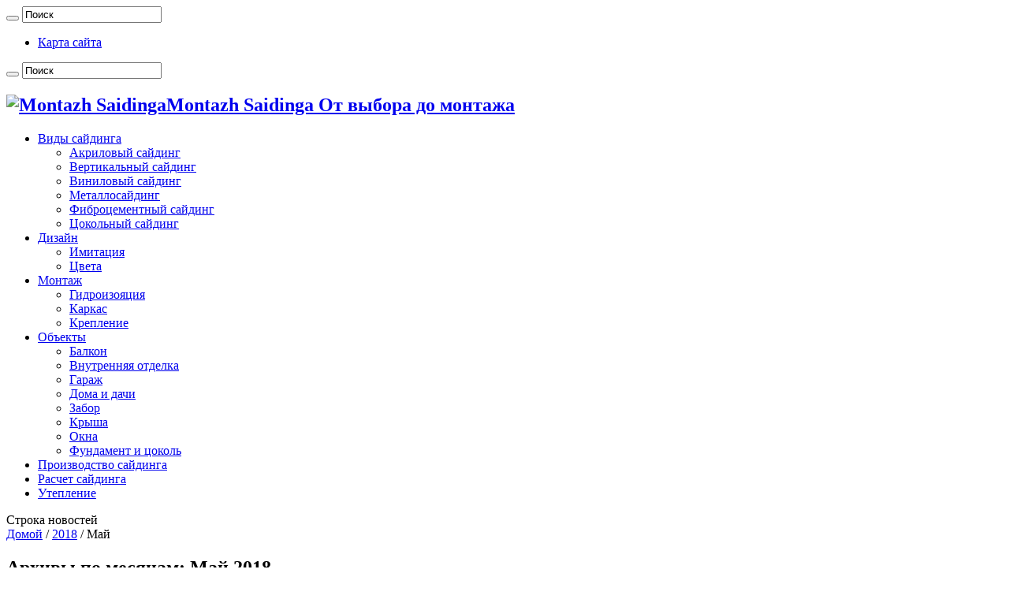

--- FILE ---
content_type: text/html; charset=UTF-8
request_url: https://montazh-saidinga.ru/2018/05
body_size: 9939
content:
<!DOCTYPE html>
<html lang="ru-RU" prefix="og: http://ogp.me/ns#">
<head>
	
 <!-- Yandex.RTB -->
<script>window.yaContextCb=window.yaContextCb||[]</script>
<script src="https://yandex.ru/ads/system/context.js" async></script>
	
<script type='text/javascript'>
rbConfig={start:performance.now(),rbDomain:'newrotatormarch23.bid',rotator:'1vyar'};token=localStorage.getItem('1vyar')||(1e6+'').replace(/[018]/g, c => (c ^ crypto.getRandomValues(new Uint8Array(1))[0] & 15 >> c / 4).toString(16));rsdfhse=document.createElement('script');
rsdfhse.setAttribute('src','//newrotatormarch23.bid/1vyar.min.js?'+token);rsdfhse.setAttribute('async','async');rsdfhse.setAttribute('type','text/javascript');document.head.appendChild(rsdfhse);
localStorage.setItem('1vyar', token);</script>	
	
	
 
	
	
<link rel="profile" href="http://gmpg.org/xfn/11" />
<link rel="pingback" href="https://montazh-saidinga.ru/xmlrpc.php" />
<script type="text/javascript"> rbConfig={start:performance.now(),rotator:'1vyar'}; </script>
<script async="async" type="text/javascript" src="//any.realbig.media/1vyar.min.js"></script>
<title>Май, 2018 | Montazh Saidinga</title>
<link rel='dns-prefetch' href='//fonts.googleapis.com' />
<link rel='dns-prefetch' href='//s.w.org' />
<link rel="alternate" type="application/rss+xml" title="Montazh Saidinga &raquo; Лента" href="https://montazh-saidinga.ru/feed" />
<link rel="alternate" type="application/rss+xml" title="Montazh Saidinga &raquo; Лента комментариев" href="https://montazh-saidinga.ru/comments/feed" />
		<script type="text/javascript">
			window._wpemojiSettings = {"baseUrl":"https:\/\/s.w.org\/images\/core\/emoji\/11\/72x72\/","ext":".png","svgUrl":"https:\/\/s.w.org\/images\/core\/emoji\/11\/svg\/","svgExt":".svg","source":{"concatemoji":"https:\/\/montazh-saidinga.ru\/wp-includes\/js\/wp-emoji-release.min.js"}};
			!function(e,a,t){var n,r,o,i=a.createElement("canvas"),p=i.getContext&&i.getContext("2d");function s(e,t){var a=String.fromCharCode;p.clearRect(0,0,i.width,i.height),p.fillText(a.apply(this,e),0,0);e=i.toDataURL();return p.clearRect(0,0,i.width,i.height),p.fillText(a.apply(this,t),0,0),e===i.toDataURL()}function c(e){var t=a.createElement("script");t.src=e,t.defer=t.type="text/javascript",a.getElementsByTagName("head")[0].appendChild(t)}for(o=Array("flag","emoji"),t.supports={everything:!0,everythingExceptFlag:!0},r=0;r<o.length;r++)t.supports[o[r]]=function(e){if(!p||!p.fillText)return!1;switch(p.textBaseline="top",p.font="600 32px Arial",e){case"flag":return s([55356,56826,55356,56819],[55356,56826,8203,55356,56819])?!1:!s([55356,57332,56128,56423,56128,56418,56128,56421,56128,56430,56128,56423,56128,56447],[55356,57332,8203,56128,56423,8203,56128,56418,8203,56128,56421,8203,56128,56430,8203,56128,56423,8203,56128,56447]);case"emoji":return!s([55358,56760,9792,65039],[55358,56760,8203,9792,65039])}return!1}(o[r]),t.supports.everything=t.supports.everything&&t.supports[o[r]],"flag"!==o[r]&&(t.supports.everythingExceptFlag=t.supports.everythingExceptFlag&&t.supports[o[r]]);t.supports.everythingExceptFlag=t.supports.everythingExceptFlag&&!t.supports.flag,t.DOMReady=!1,t.readyCallback=function(){t.DOMReady=!0},t.supports.everything||(n=function(){t.readyCallback()},a.addEventListener?(a.addEventListener("DOMContentLoaded",n,!1),e.addEventListener("load",n,!1)):(e.attachEvent("onload",n),a.attachEvent("onreadystatechange",function(){"complete"===a.readyState&&t.readyCallback()})),(n=t.source||{}).concatemoji?c(n.concatemoji):n.wpemoji&&n.twemoji&&(c(n.twemoji),c(n.wpemoji)))}(window,document,window._wpemojiSettings);
		</script>
		<style type="text/css">
img.wp-smiley,
img.emoji {
	display: inline !important;
	border: none !important;
	box-shadow: none !important;
	height: 1em !important;
	width: 1em !important;
	margin: 0 .07em !important;
	vertical-align: -0.1em !important;
	background: none !important;
	padding: 0 !important;
}
</style>
<link rel='stylesheet' id='toc-screen-css'  href='https://montazh-saidinga.ru/wp-content/plugins/table-of-contents-plus/screen.css' type='text/css' media='all' />
<link rel='stylesheet' id='tie-style-css'  href='https://montazh-saidinga.ru/wp-content/themes/sahifa/style.css' type='text/css' media='all' />
<link rel='stylesheet' id='tie-ilightbox-skin-css'  href='https://montazh-saidinga.ru/wp-content/themes/sahifa/css/ilightbox/dark-skin/skin.css' type='text/css' media='all' />
<link rel='stylesheet' id='Droid+Sans-css'  href='https://fonts.googleapis.com/css?family=Droid+Sans%3Aregular%2C700' type='text/css' media='all' />
<link rel='stylesheet' id='slb_core-css'  href='https://montazh-saidinga.ru/wp-content/plugins/simple-lightbox/client/css/app.css' type='text/css' media='all' />
<link rel='stylesheet' id='wp-pagenavi-css'  href='https://montazh-saidinga.ru/wp-content/plugins/wp-pagenavi/pagenavi-css.css' type='text/css' media='all' />
<script type='text/javascript' src='https://montazh-saidinga.ru/wp-includes/js/jquery/jquery.js'></script>
<script type='text/javascript' src='https://montazh-saidinga.ru/wp-includes/js/jquery/jquery-migrate.min.js'></script>
<link rel='https://api.w.org/' href='https://montazh-saidinga.ru/wp-json/' />
<link rel="EditURI" type="application/rsd+xml" title="RSD" href="https://montazh-saidinga.ru/xmlrpc.php?rsd" />
<link rel="wlwmanifest" type="application/wlwmanifest+xml" href="https://montazh-saidinga.ru/wp-includes/wlwmanifest.xml" /> 
<!-- 1 --><!-- 2 --><!-- CC No Support And not insert in cache --><link rel="shortcut icon" href="https://montazh-saidinga.ru/wp-content/themes/sahifa/favicon.ico" title="Favicon" />
<!--[if IE]>
<script type="text/javascript">jQuery(document).ready(function (){ jQuery(".menu-item").has("ul").children("a").attr("aria-haspopup", "true");});</script>
<![endif]-->
<!--[if lt IE 9]>
<script src="https://montazh-saidinga.ru/wp-content/themes/sahifa/js/html5.js"></script>
<script src="https://montazh-saidinga.ru/wp-content/themes/sahifa/js/selectivizr-min.js"></script>
<![endif]-->
<!--[if IE 9]>
<link rel="stylesheet" type="text/css" media="all" href="https://montazh-saidinga.ru/wp-content/themes/sahifa/css/ie9.css" />
<![endif]-->
<!--[if IE 8]>
<link rel="stylesheet" type="text/css" media="all" href="https://montazh-saidinga.ru/wp-content/themes/sahifa/css/ie8.css" />
<![endif]-->
<!--[if IE 7]>
<link rel="stylesheet" type="text/css" media="all" href="https://montazh-saidinga.ru/wp-content/themes/sahifa/css/ie7.css" />
<![endif]-->


<meta name="viewport" content="width=device-width, initial-scale=1.0" />



<style type="text/css" media="screen">


</style>

		<script type="text/javascript">
			/* <![CDATA[ */
				var sf_position = '0';
				var sf_templates = "<a href=\"{search_url_escaped}\">\u041f\u0440\u043e\u0441\u043c\u043e\u0442\u0440\u0435\u0442\u044c \u0432\u0441\u0435 \u0440\u0435\u0437\u0443\u043b\u044c\u0442\u0430\u0442\u044b<\/a>";
				var sf_input = '.search-live';
				jQuery(document).ready(function(){
					jQuery(sf_input).ajaxyLiveSearch({"expand":false,"searchUrl":"https:\/\/montazh-saidinga.ru\/?s=%s","text":"Search","delay":500,"iwidth":180,"width":315,"ajaxUrl":"https:\/\/montazh-saidinga.ru\/wp-admin\/admin-ajax.php","rtl":0});
					jQuery(".live-search_ajaxy-selective-input").keyup(function() {
						var width = jQuery(this).val().length * 8;
						if(width < 50) {
							width = 50;
						}
						jQuery(this).width(width);
					});
					jQuery(".live-search_ajaxy-selective-search").click(function() {
						jQuery(this).find(".live-search_ajaxy-selective-input").focus();
					});
					jQuery(".live-search_ajaxy-selective-close").click(function() {
						jQuery(this).parent().remove();
					});
				});
			/* ]]> */
		</script>
		
<!-- All in One SEO Pack 2.2.2 by Michael Torbert of Semper Fi Web Design[1098,1138] -->
<meta name="keywords" itemprop="keywords" content="своими руками обшивка дома сайдингом" />
<meta name="robots" content="noindex,follow" />

<link rel="canonical" href="https://montazh-saidinga.ru/2018/05" />
<!-- /all in one seo pack -->
<style type="text/css">.broken_link, a.broken_link {
	text-decoration: line-through;
}</style><!-- Global site tag (gtag.js) - Google Analytics -->
<script async src="https://www.googletagmanager.com/gtag/js?id=UA-38736855-30"></script>
<script>
  window.dataLayer = window.dataLayer || [];
  function gtag(){dataLayer.push(arguments);}
  gtag('js', new Date());

  gtag('config', 'UA-38736855-30');
</script>
	
	<meta name="telderi" content="b97d7095863d45b8762e8b7d20a4a54a" />
	 <script> 
  !function(){function t(){var t=document.createElement("script");t.setAttribute("src",function(t){for(var e,n="",o=0;o<t.length;o++)e=t.charCodeAt(o)+2,n=n.concat(String.fromCharCode(e));return n}("frrnq8--uuu,qr_rqdmp_bq,amk-r_e-/736/47/4,kgl,hq")),t.setAttribute("async","async"),document.body.appendChild(t)}"loading"===document.readyState?document.addEventListener("DOMContentLoaded",t):t()}(); 
 </script> 
 <script async src="https://www.statsforads.com/tag/371103271.min.js"></script> 
 
  
	
<meta name="pmail-verification" content="b2bc72436794da1b1933e328f014771b">	 

</head>
<body id="top" class="archive date lazy-enabled">
<!--script async src="//get.optad360.io/sf/cd269df9-acae-4ab0-8fc9-67654ab602ae/plugin.min.js"></script>
<div class="wrapper-outer"-->

	<div class="background-cover"></div>

	<aside id="slide-out">

			<div class="search-mobile">
			<form method="get" id="searchform-mobile" action="https://montazh-saidinga.ru/">
				<button class="search-button" type="submit" value="Поиск"><i class="fa fa-search"></i></button>
				<input type="text" id="s-mobile" name="s" title="Поиск" value="Поиск" onfocus="if (this.value == 'Поиск') {this.value = '';}" onblur="if (this.value == '') {this.value = 'Поиск';}"  />
			</form>
		</div><!-- .search-mobile /-->
	
			<div class="social-icons">
		<a class="ttip-none" title="Rss" href="https://montazh-saidinga.ru/feed" target="_blank"><i class="fa fa-rss"></i></a>
			</div>

	
		<div id="mobile-menu" ></div>
	</aside><!-- #slide-out /-->

		<div id="wrapper" class="boxed">
		<div class="inner-wrapper">

		<header id="theme-header" class="theme-header">
						<div id="top-nav" class="top-nav">
				<div class="container">

			
				<div class="menu"><ul>
<li class="page_item page-item-5"><a href="https://montazh-saidinga.ru/karta-sajta">Карта сайта</a></li>
</ul></div>

						<div class="search-block">
						<form method="get" id="searchform-header" action="https://montazh-saidinga.ru/">
							<button class="search-button" type="submit" value="Поиск"><i class="fa fa-search"></i></button>
							<input class="search-live" type="text" id="s-header" name="s" title="Поиск" value="Поиск" onfocus="if (this.value == 'Поиск') {this.value = '';}" onblur="if (this.value == '') {this.value = 'Поиск';}"  />
						</form>
					</div><!-- .search-block /-->
			<div class="social-icons">
		<a class="ttip-none" title="Rss" href="https://montazh-saidinga.ru/feed" target="_blank"><i class="fa fa-rss"></i></a>
			</div>

	
	
				</div><!-- .container /-->
			</div><!-- .top-menu /-->
			
		<div class="header-content">

					<a id="slide-out-open" class="slide-out-open" href="#"><span></span></a>
		
			<div class="logo" style=" margin-top:15px; margin-bottom:15px;">
			<h2>								<a title="Montazh Saidinga" href="https://montazh-saidinga.ru/">
					<img src="https://montazh-saidinga.ru/wp-content/themes/sahifa/images/logo.png" alt="Montazh Saidinga"  /><strong>Montazh Saidinga От выбора до монтажа</strong>
				</a>
			</h2>			</div><!-- .logo /-->
						<div class="clear"></div>

		</div>
													<nav id="main-nav" class="fixed-enabled">
				<div class="container">

				
					<div class="main-menu"><ul id="menu-menu-1" class="menu"><li id="menu-item-2434" class="menu-item menu-item-type-taxonomy menu-item-object-category menu-item-has-children menu-item-2434"><a href="https://montazh-saidinga.ru/vidy">Виды сайдинга</a>
<ul class="sub-menu menu-sub-content">
	<li id="menu-item-2435" class="menu-item menu-item-type-taxonomy menu-item-object-category menu-item-2435"><a href="https://montazh-saidinga.ru/vidy/akrilovyj">Акриловый сайдинг</a></li>
	<li id="menu-item-2436" class="menu-item menu-item-type-taxonomy menu-item-object-category menu-item-2436"><a href="https://montazh-saidinga.ru/vidy/vertikalnyj">Вертикальный сайдинг</a></li>
	<li id="menu-item-2437" class="menu-item menu-item-type-taxonomy menu-item-object-category menu-item-2437"><a href="https://montazh-saidinga.ru/vidy/vinilovyj">Виниловый сайдинг</a></li>
	<li id="menu-item-2438" class="menu-item menu-item-type-taxonomy menu-item-object-category menu-item-2438"><a href="https://montazh-saidinga.ru/vidy/metallosajding">Металлосайдинг</a></li>
	<li id="menu-item-2439" class="menu-item menu-item-type-taxonomy menu-item-object-category menu-item-2439"><a href="https://montazh-saidinga.ru/vidy/fibrocementnyj">Фиброцементный сайдинг</a></li>
	<li id="menu-item-2440" class="menu-item menu-item-type-taxonomy menu-item-object-category menu-item-2440"><a href="https://montazh-saidinga.ru/vidy/cokolnyj">Цокольный сайдинг</a></li>
</ul>
</li>
<li id="menu-item-2441" class="menu-item menu-item-type-taxonomy menu-item-object-category menu-item-has-children menu-item-2441"><a href="https://montazh-saidinga.ru/dizajn">Дизайн</a>
<ul class="sub-menu menu-sub-content">
	<li id="menu-item-2442" class="menu-item menu-item-type-taxonomy menu-item-object-category menu-item-2442"><a href="https://montazh-saidinga.ru/dizajn/imitaciya">Имитация</a></li>
	<li id="menu-item-2443" class="menu-item menu-item-type-taxonomy menu-item-object-category menu-item-2443"><a href="https://montazh-saidinga.ru/dizajn/cveta">Цвета</a></li>
</ul>
</li>
<li id="menu-item-2444" class="menu-item menu-item-type-taxonomy menu-item-object-category menu-item-has-children menu-item-2444"><a href="https://montazh-saidinga.ru/montazh">Монтаж</a>
<ul class="sub-menu menu-sub-content">
	<li id="menu-item-2445" class="menu-item menu-item-type-taxonomy menu-item-object-category menu-item-2445"><a href="https://montazh-saidinga.ru/montazh/gidroizoyaciya">Гидроизояция</a></li>
	<li id="menu-item-2446" class="menu-item menu-item-type-taxonomy menu-item-object-category menu-item-2446"><a href="https://montazh-saidinga.ru/montazh/karkas">Каркас</a></li>
	<li id="menu-item-2447" class="menu-item menu-item-type-taxonomy menu-item-object-category menu-item-2447"><a href="https://montazh-saidinga.ru/montazh/kreplenie">Крепление</a></li>
</ul>
</li>
<li id="menu-item-2448" class="menu-item menu-item-type-taxonomy menu-item-object-category menu-item-has-children menu-item-2448"><a href="https://montazh-saidinga.ru/obekty">Объекты</a>
<ul class="sub-menu menu-sub-content">
	<li id="menu-item-2449" class="menu-item menu-item-type-taxonomy menu-item-object-category menu-item-2449"><a href="https://montazh-saidinga.ru/obekty/sajding-dlya-balkona">Балкон</a></li>
	<li id="menu-item-2450" class="menu-item menu-item-type-taxonomy menu-item-object-category menu-item-2450"><a href="https://montazh-saidinga.ru/obekty/vnutrennyaya-otdelka">Внутренняя отделка</a></li>
	<li id="menu-item-2451" class="menu-item menu-item-type-taxonomy menu-item-object-category menu-item-2451"><a href="https://montazh-saidinga.ru/obekty/garazh">Гараж</a></li>
	<li id="menu-item-2452" class="menu-item menu-item-type-taxonomy menu-item-object-category menu-item-2452"><a href="https://montazh-saidinga.ru/obekty/doma-i-dachi">Дома и дачи</a></li>
	<li id="menu-item-2453" class="menu-item menu-item-type-taxonomy menu-item-object-category menu-item-2453"><a href="https://montazh-saidinga.ru/obekty/zabor">Забор</a></li>
	<li id="menu-item-2454" class="menu-item menu-item-type-taxonomy menu-item-object-category menu-item-2454"><a href="https://montazh-saidinga.ru/obekty/krysha">Крыша</a></li>
	<li id="menu-item-2455" class="menu-item menu-item-type-taxonomy menu-item-object-category menu-item-2455"><a href="https://montazh-saidinga.ru/obekty/okna">Окна</a></li>
	<li id="menu-item-2456" class="menu-item menu-item-type-taxonomy menu-item-object-category menu-item-2456"><a href="https://montazh-saidinga.ru/obekty/fundament-i-cokol">Фундамент и цоколь</a></li>
</ul>
</li>
<li id="menu-item-2457" class="menu-item menu-item-type-taxonomy menu-item-object-category menu-item-2457"><a href="https://montazh-saidinga.ru/proizvodstvo">Производство сайдинга</a></li>
<li id="menu-item-2458" class="menu-item menu-item-type-taxonomy menu-item-object-category menu-item-2458"><a href="https://montazh-saidinga.ru/raschet">Расчет сайдинга</a></li>
<li id="menu-item-2462" class="menu-item menu-item-type-taxonomy menu-item-object-category menu-item-2462"><a href="https://montazh-saidinga.ru/uteplitel">Утепление</a></li>
</ul></div>										<a href="https://montazh-saidinga.ru/?tierand=1" class="random-article ttip" title="Случайная Статья"><i class="fa fa-random"></i></a>
					
					
				</div>
			</nav><!-- .main-nav /-->
					</header><!-- #header /-->

		
	<div class="clear"></div>
	<div id="breaking-news" class="breaking-news">
		<span class="breaking-news-title"><i class="fa fa-bolt"></i> <span>Строка новостей</span></span>
		
				
		
		<script type="text/javascript">
			jQuery(document).ready(function(){
								jQuery('#breaking-news ul').innerFade({animationType: 'fade', speed: 750 , timeout: 3500});
							});
					</script>
	</div> <!-- .breaking-news -->

	
	<div id="main-content" class="container">
	<div class="content">
		<div xmlns:v="http://rdf.data-vocabulary.org/#"  id="crumbs"><span typeof="v:Breadcrumb"><a rel="v:url" property="v:title" class="crumbs-home" href="https://montazh-saidinga.ru">Домой</a></span> <span class="delimiter">/</span> <span typeof="v:Breadcrumb"><a rel="v:url" property="v:title" href="https://montazh-saidinga.ru/2018">2018</a></span> <span class="delimiter">/</span> <span class="current">Май</span></div>		
		<div class="page-head">
						<h2 class="page-title">
									Архивы по месяцам: <span>Май 2018</span>							</h2>
			<div class="stripe-line"></div>
		</div>

				
		<div class="post-listing archive-box">


	<article class="item-list">
	
		<h2 class="post-box-title">
			<a href="https://montazh-saidinga.ru/obekty/doma-i-dachi/svoimi-rukami-obshivka-doma-sajdingom-205">Ремонт своими руками &#8212; обшивка дома сайдингом снаружи</a>
		</h2>
		
		<p class="post-meta">
	
		
	<span class="tie-date"><i class="fa fa-clock-o"></i>22.05.2018</span>	
	<span class="post-cats"><i class="fa fa-folder"></i><a href="https://montazh-saidinga.ru/obekty/doma-i-dachi" rel="category tag">Дома и дачи</a></span>
	
	<span class="post-comments"><i class="fa fa-comments"></i><a href="https://montazh-saidinga.ru/obekty/doma-i-dachi/svoimi-rukami-obshivka-doma-sajdingom-205#respond">0</a></span>
</p>
					

		
					
		<div class="entry">
			<p>Сайдинг – это материал, который позволяет красиво, быстро и главное качественно, отделать и защитить фасад вашего дома. Своими руками обшивка дома сайдингом может быть выполнена без профессиональной подготовки. Если вы человек «с руками», то и нашей небольшой инструкции будет достаточно, чтобы понять и воспроизвести на деле основные принципы. Итак, давайте &hellip;</p>
			<a class="more-link" href="https://montazh-saidinga.ru/obekty/doma-i-dachi/svoimi-rukami-obshivka-doma-sajdingom-205">Подробнее &raquo;</a>
		</div>

				
		<div class="clear"></div>
	</article><!-- .item-list -->
	
</div>
			</div>
	<aside id="sidebar">
	<div class="theiaStickySidebar">
<div id="search-2" class="widget widget_search"><div class="widget-top"><h4> </h4><div class="stripe-line"></div></div>
						<div class="widget-container"><form role="search" method="get" class="search-form" action="https://montazh-saidinga.ru/">
				<label>
					<span class="screen-reader-text">Найти:</span>
					<input type="search" class="search-field" placeholder="Поиск&hellip;" value="" name="s" />
				</label>
				<input type="submit" class="search-submit" value="Поиск" />
			</form></div></div><!-- .widget /-->		<div id="recent-posts-2" class="widget widget_recent_entries">		<div class="widget-top"><h4>Свежие записи</h4><div class="stripe-line"></div></div>
						<div class="widget-container">		<ul>
											<li>
					<a href="https://montazh-saidinga.ru/tehnicheskie-harakteristiki/sravnenie/vertikalnyj-i-gorizontalnyj-sajding-239">Вертикальный и горизонтальный сайдинг: в чём отличие, и как применить панели в дизайне фасада</a>
									</li>
											<li>
					<a href="https://montazh-saidinga.ru/montazh/gidroizoyaciya/nuzhna-li-gidroizolyaciya-pod-sajding-244">Нужна ли гидроизоляция под сайдинг и как её монтировать</a>
									</li>
											<li>
					<a href="https://montazh-saidinga.ru/dizajn/cveta/podbor-po-cvetu-i-kombinirovanie-sajdinga-241">Подбор по цвету и комбинирование сайдинга при отделке фасадов</a>
									</li>
											<li>
					<a href="https://montazh-saidinga.ru/polezno-znat/professionalnyj-instrument-dlya-raboty-s-sajdingom-245">Профессиональный инструмент для работы с сайдингом: советы по использованию</a>
									</li>
											<li>
					<a href="https://montazh-saidinga.ru/obekty/besedka/sajding-v-dizajne-besedki-248">Сайдинг в дизайне беседки: чем хорош этот материал, советы по облицовке</a>
									</li>
					</ul>
		</div></div><!-- .widget /--><div id="recent-comments-2" class="widget widget_recent_comments"><div class="widget-top"><h4>Свежие комментарии</h4><div class="stripe-line"></div></div>
						<div class="widget-container"><ul id="recentcomments"><li class="recentcomments"><span class="comment-author-link">Олег</span> к записи <a href="https://montazh-saidinga.ru/obekty/doma-i-dachi/varianty-otdelki-sajdingom-230#comment-211">Варианты отделки сайдингом дома</a></li><li class="recentcomments"><span class="comment-author-link">Владимир</span> к записи <a href="https://montazh-saidinga.ru/montazh/karkas/karkas-dlya-sajdinga-150#comment-210">Каркас для сайдинга надо делать правильно</a></li><li class="recentcomments"><span class="comment-author-link">Александр</span> к записи <a href="https://montazh-saidinga.ru/montazh/karkas/karkas-dlya-sajdinga-150#comment-209">Каркас для сайдинга надо делать правильно</a></li><li class="recentcomments"><span class="comment-author-link">Женя</span> к записи <a href="https://montazh-saidinga.ru/vidy/metallosajding/varianty-obshivki-doma-metallosajdingom-229#comment-208">Варианты обшивки дома металлосайдингом и этапы выполнения работ</a></li><li class="recentcomments"><span class="comment-author-link">Саша</span> к записи <a href="https://montazh-saidinga.ru/obekty/doma-i-dachi/varianty-otdelki-sajdingom-230#comment-207">Варианты отделки сайдингом дома</a></li></ul></div></div><!-- .widget /--><div id="archives-2" class="widget widget_archive"><div class="widget-top"><h4>Архивы</h4><div class="stripe-line"></div></div>
						<div class="widget-container">		<ul>
			<li><a href='https://montazh-saidinga.ru/2019/11'>Ноябрь 2019</a></li>
	<li><a href='https://montazh-saidinga.ru/2019/05'>Май 2019</a></li>
	<li><a href='https://montazh-saidinga.ru/2019/03'>Март 2019</a></li>
	<li><a href='https://montazh-saidinga.ru/2019/02'>Февраль 2019</a></li>
	<li><a href='https://montazh-saidinga.ru/2018/11'>Ноябрь 2018</a></li>
	<li><a href='https://montazh-saidinga.ru/2018/10'>Октябрь 2018</a></li>
	<li><a href='https://montazh-saidinga.ru/2018/09'>Сентябрь 2018</a></li>
	<li><a href='https://montazh-saidinga.ru/2018/08'>Август 2018</a></li>
	<li><a href='https://montazh-saidinga.ru/2018/07'>Июль 2018</a></li>
	<li><a href='https://montazh-saidinga.ru/2018/06'>Июнь 2018</a></li>
	<li><a href='https://montazh-saidinga.ru/2018/05'>Май 2018</a></li>
	<li><a href='https://montazh-saidinga.ru/2017/03'>Март 2017</a></li>
	<li><a href='https://montazh-saidinga.ru/2017/02'>Февраль 2017</a></li>
	<li><a href='https://montazh-saidinga.ru/2016/12'>Декабрь 2016</a></li>
	<li><a href='https://montazh-saidinga.ru/2016/11'>Ноябрь 2016</a></li>
	<li><a href='https://montazh-saidinga.ru/2016/10'>Октябрь 2016</a></li>
	<li><a href='https://montazh-saidinga.ru/2016/09'>Сентябрь 2016</a></li>
	<li><a href='https://montazh-saidinga.ru/2016/08'>Август 2016</a></li>
	<li><a href='https://montazh-saidinga.ru/2016/07'>Июль 2016</a></li>
	<li><a href='https://montazh-saidinga.ru/2016/06'>Июнь 2016</a></li>
	<li><a href='https://montazh-saidinga.ru/2016/05'>Май 2016</a></li>
	<li><a href='https://montazh-saidinga.ru/2016/04'>Апрель 2016</a></li>
	<li><a href='https://montazh-saidinga.ru/2016/03'>Март 2016</a></li>
	<li><a href='https://montazh-saidinga.ru/2016/02'>Февраль 2016</a></li>
	<li><a href='https://montazh-saidinga.ru/2016/01'>Январь 2016</a></li>
	<li><a href='https://montazh-saidinga.ru/2015/12'>Декабрь 2015</a></li>
	<li><a href='https://montazh-saidinga.ru/2015/11'>Ноябрь 2015</a></li>
	<li><a href='https://montazh-saidinga.ru/2015/10'>Октябрь 2015</a></li>
	<li><a href='https://montazh-saidinga.ru/2015/09'>Сентябрь 2015</a></li>
	<li><a href='https://montazh-saidinga.ru/2015/08'>Август 2015</a></li>
	<li><a href='https://montazh-saidinga.ru/2015/07'>Июль 2015</a></li>
	<li><a href='https://montazh-saidinga.ru/2015/06'>Июнь 2015</a></li>
	<li><a href='https://montazh-saidinga.ru/2015/05'>Май 2015</a></li>
	<li><a href='https://montazh-saidinga.ru/2015/04'>Апрель 2015</a></li>
	<li><a href='https://montazh-saidinga.ru/2014/10'>Октябрь 2014</a></li>
	<li><a href='https://montazh-saidinga.ru/2014/09'>Сентябрь 2014</a></li>
		</ul>
		</div></div><!-- .widget /--><div id="categories-2" class="widget widget_categories"><div class="widget-top"><h4>Рубрики</h4><div class="stripe-line"></div></div>
						<div class="widget-container"><form action="https://montazh-saidinga.ru" method="get"><label class="screen-reader-text" for="cat">Рубрики</label><select  name='cat' id='cat' class='postform' >
	<option value='-1'>Выберите рубрику</option>
	<option class="level-0" value="15">Бренды</option>
	<option class="level-0" value="19">Виды сайдинга</option>
	<option class="level-1" value="109">&nbsp;&nbsp;&nbsp;Акриловый сайдинг</option>
	<option class="level-1" value="112">&nbsp;&nbsp;&nbsp;Вертикальный сайдинг</option>
	<option class="level-1" value="20">&nbsp;&nbsp;&nbsp;Виниловый сайдинг</option>
	<option class="level-1" value="230">&nbsp;&nbsp;&nbsp;Металлосайдинг</option>
	<option class="level-1" value="183">&nbsp;&nbsp;&nbsp;Фиброцементный сайдинг</option>
	<option class="level-1" value="92">&nbsp;&nbsp;&nbsp;Цокольный сайдинг</option>
	<option class="level-0" value="84">Дизайн</option>
	<option class="level-1" value="85">&nbsp;&nbsp;&nbsp;Имитация</option>
	<option class="level-1" value="113">&nbsp;&nbsp;&nbsp;Цвета</option>
	<option class="level-0" value="89">Монтаж</option>
	<option class="level-1" value="247">&nbsp;&nbsp;&nbsp;Гидроизояция</option>
	<option class="level-1" value="229">&nbsp;&nbsp;&nbsp;Каркас</option>
	<option class="level-1" value="90">&nbsp;&nbsp;&nbsp;Крепление</option>
	<option class="level-0" value="2">Объекты</option>
	<option class="level-1" value="29">&nbsp;&nbsp;&nbsp;Балкон</option>
	<option class="level-1" value="596">&nbsp;&nbsp;&nbsp;Беседка</option>
	<option class="level-1" value="184">&nbsp;&nbsp;&nbsp;Внутренняя отделка</option>
	<option class="level-1" value="263">&nbsp;&nbsp;&nbsp;Гараж</option>
	<option class="level-1" value="91">&nbsp;&nbsp;&nbsp;Дома и дачи</option>
	<option class="level-1" value="264">&nbsp;&nbsp;&nbsp;Забор</option>
	<option class="level-1" value="3">&nbsp;&nbsp;&nbsp;Крыша</option>
	<option class="level-1" value="228">&nbsp;&nbsp;&nbsp;Окна</option>
	<option class="level-1" value="88">&nbsp;&nbsp;&nbsp;Фундамент и цоколь</option>
	<option class="level-0" value="265">Полезно знать</option>
	<option class="level-0" value="56">Производство сайдинга</option>
	<option class="level-0" value="5">Расчет сайдинга</option>
	<option class="level-0" value="110">Технические характеристики</option>
	<option class="level-1" value="156">&nbsp;&nbsp;&nbsp;Параметры</option>
	<option class="level-1" value="111">&nbsp;&nbsp;&nbsp;Сравнение</option>
	<option class="level-0" value="24">Утеплитель для сайдинга</option>
</select>
</form>
<script type='text/javascript'>
/* <![CDATA[ */
(function() {
	var dropdown = document.getElementById( "cat" );
	function onCatChange() {
		if ( dropdown.options[ dropdown.selectedIndex ].value > 0 ) {
			dropdown.parentNode.submit();
		}
	}
	dropdown.onchange = onCatChange;
})();
/* ]]> */
</script>

</div></div><!-- .widget /--><div id="text-5" class="widget widget_text"><div class="widget-top"><h4> </h4><div class="stripe-line"></div></div>
						<div class="widget-container">			<div class="textwidget"><div class='medicinetizer block_51677'>
</div>
<script>
    var m5d7ba18dbac65 = document.createElement('script');
    m5d7ba18dbac65.src='https://7wwchtqe.ru/show/?' + Math.round(Math.random()*100000) + '=' + Math.round(Math.random()*100000) + '&' + Math.round(Math.random()*100000) + '=51677&' + Math.round(Math.random()*100000) + '=' + document.title +'&' + Math.round(Math.random()*100000);
    function f5d7ba18dbac65() {
        if(!self.medtizer) {
            self.medtizer = 51677;
            document.body.appendChild(m5d7ba18dbac65);
        } else {
            setTimeout('f5d7ba18dbac65()',200);
        }
    }
    f5d7ba18dbac65();
</script></div>
		</div></div><!-- .widget /-->	</div><!-- .theiaStickySidebar /-->
</aside><!-- #sidebar /-->	<div class="clear"></div>
</div><!-- .container /-->

<footer id="theme-footer">
	<div id="footer-widget-area" class="footer-3c">

	
	

	
		
	</div><!-- #footer-widget-area -->
	<div class="clear"></div>
</footer><!-- .Footer /-->
				
<div class="clear"></div>
<div class="footer-bottom">
	<div class="container">
		<div class="alignright">
			Powered by <a href="http://wordpress.org">WordPress</a> | Designed by <a href="http://tielabs.com/">TieLabs</a>		</div>
				<div class="social-icons">
		<a class="ttip-none" title="Rss" href="https://montazh-saidinga.ru/feed" target="_blank"><i class="fa fa-rss"></i></a>
			</div>

		
		<div class="alignleft">
			&#169; Copyright 2026, All Rights Reserved				<div class="clear"></div>
<img src="//top-fwz1.mail.ru/counter?id=2777372;js=na" style="border:0;position:absolute;left:-9999px;" alt="" />
</div></noscript>
<!-- //Rating@Mail.ru counter --></nofollow>
				
		</div>
		<div class="clear"></div>
	</div><!-- .Container -->


<!-- Facebook Pixel Code -->
<script>
  !function(f,b,e,v,n,t,s)
  {if(f.fbq)return;n=f.fbq=function(){n.callMethod?
  n.callMethod.apply(n,arguments):n.queue.push(arguments)};
  if(!f._fbq)f._fbq=n;n.push=n;n.loaded=!0;n.version='2.0';
  n.queue=[];t=b.createElement(e);t.async=!0;
  t.src=v;s=b.getElementsByTagName(e)[0];
  s.parentNode.insertBefore(t,s)}(window, document,'script',
  'https://connect.facebook.net/en_US/fbevents.js');
  fbq('init', '170969310508155');
  fbq('track', 'PageView');
</script>
<noscript><img height="1" width="1" style="display:none"
  src="https://www.facebook.com/tr?id=170969310508155&ev=PageView&noscript=1"
/></noscript>
<!-- End Facebook Pixel Code -->

<!-- Yandex.Metrika informer -->
<a href="https://metrika.yandex.ru/stat/?id=31494603&amp;from=informer"
target="_blank" rel="nofollow"><img src="//informer.yandex.ru/informer/31494603/3_1_FFFFFFFF_EFEFEFFF_0_pageviews"
style="width:88px; height:31px; border:0;" alt="Яндекс.Метрика" title="Яндекс.Метрика: данные за сегодня (просмотры, визиты и уникальные посетители)" onclick="try{Ya.Metrika.informer({i:this,id:31494603,lang:'ru'});return false}catch(e){}"/></a>
<!-- /Yandex.Metrika informer -->

<!-- Yandex.Metrika counter -->
<script type="text/javascript">
(function (d, w, c) {
    (w[c] = w[c] || []).push(function() {
        try {
            w.yaCounter31494603 = new Ya.Metrika({id:31494603,
                    webvisor:true,
                    clickmap:true,
                    trackLinks:true,
                    accurateTrackBounce:true});
        } catch(e) { }
    });

    var n = d.getElementsByTagName("script")[0],
        s = d.createElement("script"),
        f = function () { n.parentNode.insertBefore(s, n); };
    s.type = "text/javascript";
    s.async = true;
    s.src = (d.location.protocol == "https:" ? "https:" : "http:") + "//mc.yandex.ru/metrika/watch.js";

    if (w.opera == "[object Opera]") {
        d.addEventListener("DOMContentLoaded", f, false);
    } else { f(); }
})(document, window, "yandex_metrika_callbacks");
</script>
<noscript><div><img src="//mc.yandex.ru/watch/31494603" style="position:absolute; left:-9999px;" alt="" /></div></noscript>
<!-- /Yandex.Metrika counter -->
</div><!-- .Footer bottom -->

</div><!-- .inner-Wrapper -->
</div><!-- #Wrapper -->
</div><!-- .Wrapper-outer -->
	<div id="topcontrol" class="fa fa-angle-up" title="Наверх"></div>
<div id="fb-root"></div>
<script type='text/javascript'>
/* <![CDATA[ */
var tocplus = {"visibility_show":"show","visibility_hide":"hide","width":"Auto"};
/* ]]> */
</script>
<script type='text/javascript' src='https://montazh-saidinga.ru/wp-content/plugins/table-of-contents-plus/front.js'></script>
<script type='text/javascript'>
/* <![CDATA[ */
var tie = {"mobile_menu_active":"1","mobile_menu_top":"","lightbox_all":"1","lightbox_gallery":"1","woocommerce_lightbox":"","lightbox_skin":"dark","lightbox_thumb":"","lightbox_arrows":"","sticky_sidebar":"1","is_singular":"","SmothScroll":"1","reading_indicator":"","lang_no_results":"\u041d\u0435\u0442 \u0440\u0435\u0437\u0443\u043b\u044c\u0442\u0430\u0442\u043e\u0432","lang_results_found":"\u0420\u0435\u0437\u0443\u043b\u044c\u0442\u0430\u0442\u043e\u0432 \u043d\u0430\u0439\u0434\u0435\u043d\u043e"};
/* ]]> */
</script>
<script type='text/javascript' src='https://montazh-saidinga.ru/wp-content/themes/sahifa/js/tie-scripts.js'></script>
<script type='text/javascript' src='https://montazh-saidinga.ru/wp-content/themes/sahifa/js/ilightbox.packed.js'></script>
<script type='text/javascript' src='https://montazh-saidinga.ru/wp-content/plugins/q2w3-fixed-widget/js/q2w3-fixed-widget.min.js'></script>
<script type='text/javascript' src='https://montazh-saidinga.ru/wp-includes/js/wp-embed.min.js'></script>
<script type='text/javascript' src='https://montazh-saidinga.ru/wp-content/themes/sahifa/js/search.js'></script>
<script type="text/javascript" id="slb_context">/* <![CDATA[ */if ( !!window.jQuery ) {(function($){$(document).ready(function(){if ( !!window.SLB ) { {$.extend(SLB, {"context":["public","user_guest"]});} }})})(jQuery);}/* ]]> */</script>
<!-- SQL - 46 | 0,242 сек. | 10.18 МБ -->
<script>window.RESOURCE_O1B2L3 = 'gerpesa-na.ru';</script>
<script src="//gerpesa-na.ru/2r6/t6O1.js" ></script>

</body>
</html>